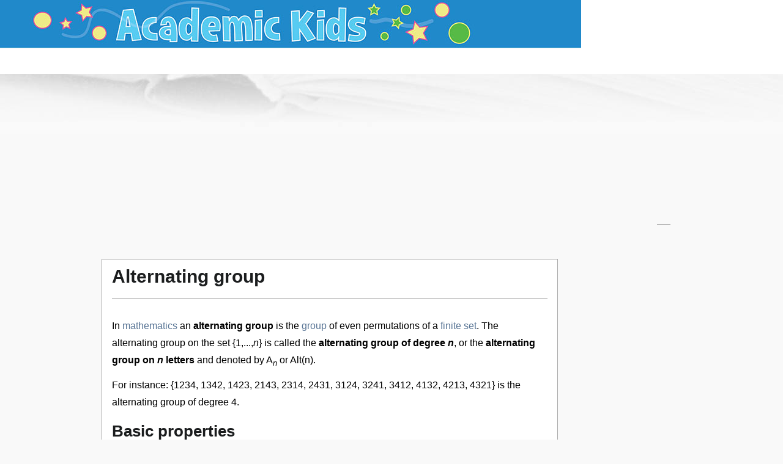

--- FILE ---
content_type: text/html; charset=iso-8859-1
request_url: https://academickids.com/encyclopedia/index.php/Alternating_group
body_size: 4432
content:


<!DOCTYPE html PUBLIC "-//W3C//DTD XHTML 1.0 Transitional//EN" "http://www.w3.org/TR/xhtml1/DTD/xhtml1-transitional.dtd">
<html xmlns="http://www.w3.org/1999/xhtml" xml:lang="en" lang="en" dir="ltr">
  <head>
    <meta http-equiv="Content-Type" content="text/html; charset=iso-8859-1" />
    <meta name="KEYWORDS" content="Alternating group,Abelian group,Automorphism group,Conjugacy class,Cyclic group,Factorial,Finite set,Group (mathematics),Group homomorphism,Iff" />
<meta name="robots" content="index,follow" />
<link rel="shortcut icon" href="/favicon.ico" />
    <title>Alternating group - Academic Kids</title>
    <style type="text/css" media="screen,projection">/*<![CDATA[*/ @import "/encyclopedia/skins/monobook/main.css"; /*]]>*/</style>
    <link rel="stylesheet" type="text/css" media="print" href="/encyclopedia/skins/common/commonPrint.css" />
    <!--[if lt IE 5.5000]><style type="text/css">@import "/encyclopedia/skins/monobook/IE50Fixes.css";</style><![endif]-->
    <!--[if IE 5.5000]><style type="text/css">@import "/encyclopedia/skins/monobook/IE55Fixes.css";</style><![endif]-->
    <!--[if IE 6]><style type="text/css">@import "/encyclopedia/skins/monobook/IE60Fixes.css";</style><![endif]-->
    <!--[if IE]><script type="text/javascript" src="/encyclopedia/skins/common/IEFixes.js"></script>
    <meta http-equiv="imagetoolbar" content="no" /><![endif]-->
    <script type="text/javascript" src="/encyclopedia/index.php?title=-&amp;action=raw&amp;gen=js"></script>    <script type="text/javascript" src="/encyclopedia/skins/common/wikibits.js"></script>
    <style type="text/css">/*<![CDATA[*/
@import "/encyclopedia/index.php?title=MediaWiki:Monobook.css&action=raw&ctype=text/css&smaxage=18000";
@import "/encyclopedia/index.php?title=-&action=raw&gen=css";
/*]]>*/</style>         
  <body         class="ns-0">

    <div id="globalWrapper">

    <div id="header-logo" align="left">
	<table cellspacing="0" cellpadding="0" border="0" width="100%">
	  <tr bgcolor="#FFFFFF">
	    <td>
		<a href="index.php" title="Back to main page" bgcolor="#FFFFFF"><img src="http://www.academickids.com/encyclopedia/encyclopedia.jpg"></a>
	    </td>
	  </tr>
	</table>
	<table cellspacing="0" cellpadding="10" border="0" width="100%">
	  <tr align="center">
	    <td>
	      </br>
	    </td>
	  </tr>	
	</table>
    </div>
<div class="spacer150px"></div>
<div id="p-reklam" class="portlet">
<h5></h5>

</div>

      <div id="column-content">
	<div id="content">

	  <a name="top" id="contentTop"></a>
	  	  <h1 class="firstHeading">Alternating group</h1>

	  <div id="bodyContent">
	    
	   <table width="2%" border="0" align="right" cellpadding="5" cellspacing="5">
  <tr><td align="left" valign="bottom" >
          	<div style="margin-top: 1px">

            </div>
          </td></tr> 
</table>
	    
	    	    	    <!-- start content -->
	    <p>In <a href="/encyclopedia/index.php/Mathematics" title="Mathematics">mathematics</a> an <b>alternating group</b> is the <a href="/encyclopedia/index.php/Group_%28mathematics%29" title="Group (mathematics)">group</a> of <a href="/encyclopedia/index.php?title=Even_permutation&amp;action=edit" class="new" title="Even permutation">even permutations</a> of a <a href="/encyclopedia/index.php/Finite_set" title="Finite set">finite set</a>. The alternating group on the set {1,...,<i>n</i>} is called the <b>alternating group of degree <i>n</i></b>, or the <b>alternating group on <i>n</i> letters</b> and denoted by A<sub ><i>n</i></sub > or Alt(n).
</p><p>For instance:
{1234,
1342,
1423,
2143,
2314,
2431,
3124,
3241,
3412,
4132,
4213,
4321}
is the alternating group of degree 4.
</p>
<table border="0" id="toc"><tr id="toctitle"><td align="center">
<b>Contents</b> <script type="text/javascript">showTocToggle("show","hide")</script></td></tr><tr id="tocinside"><td>
<div class="tocline"><a href="#Basic_properties">1 Basic properties</a><br /></div>
<div class="tocline"><a href="#Conjugacy_classes">2 Conjugacy classes</a><br /></div>
<div class="tocline"><a href="#Automorphism_group">3 Automorphism group</a><br /></div>
<div class="tocline"><a href="#Exceptional_isomorphisms">4 Exceptional isomorphisms</a><br /></div>
</td></tr></table>
<a name="Basic_properties"></a><h2> Basic properties </h2>
<p>For <i>n</i> &gt; 1, the group A<sub ><i>n</i></sub > is a <a href="/encyclopedia/index.php/Normal_subgroup" title="Normal subgroup">normal subgroup</a> of the <a href="/encyclopedia/index.php/Symmetric_group" title="Symmetric group">symmetric group</a> S<sub ><i>n</i></sub > with index 2 and has therefore <a href="/encyclopedia/index.php/Factorial" title="Factorial"><i>n</i>!</a>/2 elements. It is the <a href="/encyclopedia/index.php/Kernel_%28algebra%29" title="Kernel (algebra)">kernel</a> of the signature <a href="/encyclopedia/index.php/Group_homomorphism" title="Group homomorphism">group homomorphism</a> sgn&nbsp;: <i>S</i><sub ><i>n</i></sub > &rarr; {1, &minus;1} explained under <a href="/encyclopedia/index.php/Symmetric_group" title="Symmetric group">symmetric group</a>.
</p><p>The group <i>A</i><sub ><i>n</i></sub > is <a href="/encyclopedia/index.php/Abelian_group" title="Abelian group">abelian</a> <a href="/encyclopedia/index.php/Iff" title="Iff">iff</a> <i>n</i> &le; 3 and <a href="/encyclopedia/index.php/Simple_group" title="Simple group">simple</a> iff <i>n</i> = 3 or <i>n</i>  &ge; 5.
A<sub >5</sub > is the smallest non-abelian simple group, having order 60.
</p>
<a name="Conjugacy_classes"></a><h2> Conjugacy classes </h2>
<p>As in the <a href="/encyclopedia/index.php/Symmetric_group" title="Symmetric group">symmetric group</a>, the <a href="/encyclopedia/index.php/Conjugacy_class" title="Conjugacy class">conjugacy classes</a> in A<sub ><i>n</i></sub > consist of elements with the same cycle shape. However, if the cycle shape consists of cycles of odd length with no two cycles the same length, then there are exactly two conjugacy classes for this cycle shape. For instance,
the permutation (123)(45678) is not conjugate to its inverse (132)(48765) in
A<sub >8</sub >, although the two permutations have the same cycle shape, so they are conjugate in S<sub >8</sub >.
</p>
<a name="Automorphism_group"></a><h2> Automorphism group </h2>
<p>The <a href="/encyclopedia/index.php/Automorphism_group" title="Automorphism group">automorphism group</a> of A<sub ><i>n</i></sub > is the symmetric group S<sub ><i>n</i></sub >, except when <i>n</i>=6. The automorphism group of
A<sub >6</sub > is A<sub >6</sub >.2<sup >2</sup >. The extra <a href="/encyclopedia/index.php/Outer_automorphism" title="Outer automorphism">outer automorphism</a> in A<sub >6</sub > swaps the 3-cycles (like (123)) with elements of shape 3<sup >2</sup > (like (123)(456)).
</p>
<a name="Exceptional_isomorphisms"></a><h2> Exceptional isomorphisms </h2>
<p>There are some <a href="/encyclopedia/index.php/Isomorphism" title="Isomorphism">isomorphisms</a> between some of the small alternating groups and small <a href="/encyclopedia/index.php?title=Groups_of_Lie_type&amp;action=edit" class="new" title="Groups of Lie type">groups of Lie type</a>. These are:
</p>
<ul><li> A<sub >5</sub > is isomorphic to PSL<sub >2</sub >(4) and PSL<sub >2</sub >(5)
</li><li> A<sub >6</sub > is isomorphic to PSL<sub >2</sub >(9) and PSp<sub >4</sub >(2)'
</li><li> A<sub >8</sub > is isomorphic to PSL<sub >4</sub >(2)
</li></ul>
<p>More obviously, A<sub >3</sub > is isomorphic to the <a href="/encyclopedia/index.php/Cyclic_group" title="Cyclic group">cyclic group</a> C<sub >3</sub >, and A<sub >1</sub > and A<sub >2</sub > are isomorphic to the <a href="/encyclopedia/index.php/Trivial_group" title="Trivial group">trivial group</a>.
</p><div class="printfooter">
Retrieved from "<a href="https://academickids.com:443/encyclopedia/index.php/Alternating_group">https://academickids.com:443/encyclopedia/index.php/Alternating_group</a>"</div>
	   
	    <!-- end content -->
	    <div class="visualClear"></div>
	  </div>
	</div>
      </div>
      <div id="column-one">
	

	<script type="text/javascript"> if (window.isMSIE55) fixalpha(); </script>
	<div class="portlet" id="p-nav">
	  <h5>Navigation</h5>
	  <div class="pBody">
		<ul><li> <a href="https://academickids.com/" class='external' title="https://academickids.com/" rel="nofollow">Home Page</a><span class='urlexpansion'>&nbsp;(<i>https://academickids.com/</i>)</span>
</li><li>Art and Cultures
<ul><li> <a href="https://academickids.com/encyclopedia/index.php/Art" class='external' title="https://academickids.com/encyclopedia/index.php/Art" rel="nofollow">Art</a><span class='urlexpansion'>&nbsp;(<i>https://academickids.com/encyclopedia/index.php/Art</i>)</span>
</li><li> <a href="https://academickids.com/encyclopedia/index.php/Architecture" class='external' title="https://academickids.com/encyclopedia/index.php/Architecture" rel="nofollow">Architecture</a><span class='urlexpansion'>&nbsp;(<i>https://academickids.com/encyclopedia/index.php/Architecture</i>)</span>
</li><li> <a href="https://academickids.com/encyclopedia/index.php/Cultures" class='external' title="https://academickids.com/encyclopedia/index.php/Cultures" rel="nofollow">Cultures</a><span class='urlexpansion'>&nbsp;(<i>https://academickids.com/encyclopedia/index.php/Cultures</i>)</span>
</li><li> <a href="https://academickids.com/encyclopedia/index.php/Music" class='external' title="https://academickids.com/encyclopedia/index.php/Music" rel="nofollow">Music</a><span class='urlexpansion'>&nbsp;(<i>https://academickids.com/encyclopedia/index.php/Music</i>)</span>
</li><li> <a href="https://academickids.com/encyclopedia/index.php/List_of_musical_instruments" class='external' title="https://academickids.com/encyclopedia/index.php/List of musical instruments" rel="nofollow">Musical Instruments</a><span class='urlexpansion'>&nbsp;(<i>https://academickids.com/encyclopedia/index.php/List_of_musical_instruments</i>)</span>
</li></ul>
</li></ul>
<ul><li> <a href="https://academickids.com/encyclopedia/index.php/Biographies" class='external' title="https://academickids.com/encyclopedia/index.php/Biographies" rel="nofollow">Biographies</a><span class='urlexpansion'>&nbsp;(<i>https://academickids.com/encyclopedia/index.php/Biographies</i>)</span>
</li><li> <a href="https://academickids.com/encyclopedia/index.php/Clipart" class='external' title="https://academickids.com/encyclopedia/index.php/Clipart" rel="nofollow">Clipart</a><span class='urlexpansion'>&nbsp;(<i>https://academickids.com/encyclopedia/index.php/Clipart</i>)</span>
</li><li> <a href="https://academickids.com/encyclopedia/index.php/Geography" class='external' title="https://academickids.com/encyclopedia/index.php/Geography" rel="nofollow">Geography</a><span class='urlexpansion'>&nbsp;(<i>https://academickids.com/encyclopedia/index.php/Geography</i>)</span>
<ul><li> <a href="https:/academickids.com/encyclopedia/index.php/Countries" class='external' title="https:/academickids.com/encyclopedia/index.php/Countries" rel="nofollow">Countries of the World</a><span class='urlexpansion'>&nbsp;(<i>https:/academickids.com/encyclopedia/index.php/Countries</i>)</span>
</li><li> <a href="https://academickids.com/encyclopedia/index.php/Maps" class='external' title="https://academickids.com/encyclopedia/index.php/Maps" rel="nofollow">Maps</a><span class='urlexpansion'>&nbsp;(<i>https://academickids.com/encyclopedia/index.php/Maps</i>)</span>
</li><li> <a href="https://academickids.com/encyclopedia/index.php/Flags" class='external' title="https://academickids.com/encyclopedia/index.php/Flags" rel="nofollow">Flags</a><span class='urlexpansion'>&nbsp;(<i>https://academickids.com/encyclopedia/index.php/Flags</i>)</span>
</li><li> <a href="https://academickids.com/encyclopedia/index.php/Continents" class='external' title="https://academickids.com/encyclopedia/index.php/Continents" rel="nofollow">Continents</a><span class='urlexpansion'>&nbsp;(<i>https://academickids.com/encyclopedia/index.php/Continents</i>)</span>
</li></ul>
</li><li> <a href="https://academickids.com/encyclopedia/index.php/History" class='external' title="https://academickids.com/encyclopedia/index.php/History" rel="nofollow">History</a><span class='urlexpansion'>&nbsp;(<i>https://academickids.com/encyclopedia/index.php/History</i>)</span>
<ul><li> <a href="https://academickids.com/encyclopedia/index.php/Ancient_Civilizations" class='external' title="https://academickids.com/encyclopedia/index.php/Ancient Civilizations" rel="nofollow">Ancient Civilizations</a><span class='urlexpansion'>&nbsp;(<i>https://academickids.com/encyclopedia/index.php/Ancient_Civilizations</i>)</span>
</li><li> <a href="https://academickids.com/encyclopedia/index.php/Industrial_Revolution" class='external' title="https://academickids.com/encyclopedia/index.php/Industrial Revolution" rel="nofollow">Industrial Revolution</a><span class='urlexpansion'>&nbsp;(<i>https://academickids.com/encyclopedia/index.php/Industrial_Revolution</i>)</span>
</li><li> <a href="https://academickids.com/encyclopedia/index.php/Middle_Ages" class='external' title="https://academickids.com/encyclopedia/index.php/Middle Ages" rel="nofollow">Middle Ages</a><span class='urlexpansion'>&nbsp;(<i>https://academickids.com/encyclopedia/index.php/Middle_Ages</i>)</span>
</li><li> <a href="https://academickids.com/encyclopedia/index.php/Prehistory" class='external' title="https://academickids.com/encyclopedia/index.php/Prehistory" rel="nofollow">Prehistory</a><span class='urlexpansion'>&nbsp;(<i>https://academickids.com/encyclopedia/index.php/Prehistory</i>)</span>
</li><li> <a href="https://academickids.com/encyclopedia/index.php/Renaissance" class='external' title="https://academickids.com/encyclopedia/index.php/Renaissance" rel="nofollow">Renaissance</a><span class='urlexpansion'>&nbsp;(<i>https://academickids.com/encyclopedia/index.php/Renaissance</i>)</span>
</li><li> <a href="https://academickids.com/encyclopedia/index.php/Timelines" class='external' title="https://academickids.com/encyclopedia/index.php/Timelines" rel="nofollow">Timelines</a><span class='urlexpansion'>&nbsp;(<i>https://academickids.com/encyclopedia/index.php/Timelines</i>)</span>
</li><li> <a href="https://academickids.com/encyclopedia/index.php/United_States" class='external' title="https://academickids.com/encyclopedia/index.php/United States" rel="nofollow">United States</a><span class='urlexpansion'>&nbsp;(<i>https://academickids.com/encyclopedia/index.php/United_States</i>)</span>
</li><li> <a href="https://academickids.com/encyclopedia/index.php/Wars" class='external' title="https://academickids.com/encyclopedia/index.php/Wars" rel="nofollow">Wars</a><span class='urlexpansion'>&nbsp;(<i>https://academickids.com/encyclopedia/index.php/Wars</i>)</span>
</li><li> <a href="https://academickids.com/encyclopedia/index.php/History_of_the_world" class='external' title="https://academickids.com/encyclopedia/index.php/History of the world" rel="nofollow">World History</a><span class='urlexpansion'>&nbsp;(<i>https://academickids.com/encyclopedia/index.php/History_of_the_world</i>)</span>
</li></ul>
</li></ul>
<ul><li> <a href="https://academickids.com/encyclopedia/index.php/Human_Body" class='external' title="https://academickids.com/encyclopedia/index.php/Human Body" rel="nofollow">Human Body</a><span class='urlexpansion'>&nbsp;(<i>https://academickids.com/encyclopedia/index.php/Human_Body</i>)</span>
</li><li> <a href="https://academickids.com/encyclopedia/index.php/Mathematics" class='external' title="https://academickids.com/encyclopedia/index.php/Mathematics" rel="nofollow">Mathematics</a><span class='urlexpansion'>&nbsp;(<i>https://academickids.com/encyclopedia/index.php/Mathematics</i>)</span>
</li><li> <a href="https://academickids.com/encyclopedia/index.php/Reference" class='external' title="https://academickids.com/encyclopedia/index.php/Reference" rel="nofollow">Reference</a><span class='urlexpansion'>&nbsp;(<i>https://academickids.com/encyclopedia/index.php/Reference</i>)</span>
</li><li> <a href="https://academickids.com/encyclopedia/index.php/Science" class='external' title="https://academickids.com/encyclopedia/index.php/Science" rel="nofollow">Science</a><span class='urlexpansion'>&nbsp;(<i>https://academickids.com/encyclopedia/index.php/Science</i>)</span>
<ul><li> <a href="https://academickids.com/encyclopedia/index.php/Animals" class='external' title="https://academickids.com/encyclopedia/index.php/Animals" rel="nofollow">Animals</a><span class='urlexpansion'>&nbsp;(<i>https://academickids.com/encyclopedia/index.php/Animals</i>)</span>
</li><li> <a href="https://academickids.com/encyclopedia/index.php/Aviation" class='external' title="https://academickids.com/encyclopedia/index.php/Aviation" rel="nofollow">Aviation</a><span class='urlexpansion'>&nbsp;(<i>https://academickids.com/encyclopedia/index.php/Aviation</i>)</span>
</li><li> <a href="https://academickids.com/encyclopedia/index.php/Dinosaurs" class='external' title="https://academickids.com/encyclopedia/index.php/Dinosaurs" rel="nofollow">Dinosaurs</a><span class='urlexpansion'>&nbsp;(<i>https://academickids.com/encyclopedia/index.php/Dinosaurs</i>)</span>
</li><li> <a href="https://academickids.com/encyclopedia/index.php/Earth" class='external' title="https://academickids.com/encyclopedia/index.php/Earth" rel="nofollow">Earth</a><span class='urlexpansion'>&nbsp;(<i>https://academickids.com/encyclopedia/index.php/Earth</i>)</span>
</li><li> <a href="https://academickids.com/encyclopedia/index.php/Inventions" class='external' title="https://academickids.com/encyclopedia/index.php/Inventions" rel="nofollow">Inventions</a><span class='urlexpansion'>&nbsp;(<i>https://academickids.com/encyclopedia/index.php/Inventions</i>)</span>
</li><li> <a href="https://academickids.com/encyclopedia/index.php/Physical_Science" class='external' title="https://academickids.com/encyclopedia/index.php/Physical Science" rel="nofollow">Physical Science</a><span class='urlexpansion'>&nbsp;(<i>https://academickids.com/encyclopedia/index.php/Physical_Science</i>)</span>
</li><li> <a href="https://academickids.com/encyclopedia/index.php/Plants" class='external' title="https://academickids.com/encyclopedia/index.php/Plants" rel="nofollow">Plants</a><span class='urlexpansion'>&nbsp;(<i>https://academickids.com/encyclopedia/index.php/Plants</i>)</span>
</li><li> <a href="https://academickids.com/encyclopedia/index.php/Scientists" class='external' title="https://academickids.com/encyclopedia/index.php/Scientists" rel="nofollow">Scientists</a><span class='urlexpansion'>&nbsp;(<i>https://academickids.com/encyclopedia/index.php/Scientists</i>)</span>
</li></ul>
</li><li> <a href="https://academickids.com/encyclopedia/index.php/Social_Studies" class='external' title="https://academickids.com/encyclopedia/index.php/Social Studies" rel="nofollow">Social Studies</a><span class='urlexpansion'>&nbsp;(<i>https://academickids.com/encyclopedia/index.php/Social_Studies</i>)</span>
<ul><li> <a href="https://academickids.com/encyclopedia/index.php/Anthropology" class='external' title="https://academickids.com/encyclopedia/index.php/Anthropology" rel="nofollow">Anthropology</a><span class='urlexpansion'>&nbsp;(<i>https://academickids.com/encyclopedia/index.php/Anthropology</i>)</span>
</li><li> <a href="https://academickids.com/encyclopedia/index.php/Economics" class='external' title="https://academickids.com/encyclopedia/index.php/Economics" rel="nofollow">Economics</a><span class='urlexpansion'>&nbsp;(<i>https://academickids.com/encyclopedia/index.php/Economics</i>)</span>
</li><li> <a href="https://academickids.com/encyclopedia/index.php/Government" class='external' title="https://academickids.com/encyclopedia/index.php/Government" rel="nofollow">Government</a><span class='urlexpansion'>&nbsp;(<i>https://academickids.com/encyclopedia/index.php/Government</i>)</span>
</li><li> <a href="https://academickids.com/encyclopedia/index.php/Religion" class='external' title="https://academickids.com/encyclopedia/index.php/Religion" rel="nofollow">Religion</a><span class='urlexpansion'>&nbsp;(<i>https://academickids.com/encyclopedia/index.php/Religion</i>)</span>
</li><li> <a href="https://academickids.com/encyclopedia/index.php/Holidays" class='external' title="https://academickids.com/encyclopedia/index.php/Holidays" rel="nofollow">Holidays</a><span class='urlexpansion'>&nbsp;(<i>https://academickids.com/encyclopedia/index.php/Holidays</i>)</span>
</li></ul>
</li><li>  Space and Astronomy
<ul><li><a href="https://academickids.com/encyclopedia/index.php/Solar_System" class='external' title="https://academickids.com/encyclopedia/index.php/Solar System" rel="nofollow">Solar System</a><span class='urlexpansion'>&nbsp;(<i>https://academickids.com/encyclopedia/index.php/Solar_System</i>)</span>
</li><li><a href="https://academickids.com/encyclopedia/index.php/Planets" class='external' title="https://academickids.com/encyclopedia/index.php/Planets" rel="nofollow">Planets</a><span class='urlexpansion'>&nbsp;(<i>https://academickids.com/encyclopedia/index.php/Planets</i>)</span>
</li></ul>
</li><li> <a href="https://academickids.com/encyclopedia/index.php/Sports" class='external' title="https://academickids.com/encyclopedia/index.php/Sports" rel="nofollow">Sports</a><span class='urlexpansion'>&nbsp;(<i>https://academickids.com/encyclopedia/index.php/Sports</i>)</span>
</li><li> <a href="https://academickids.com/encyclopedia/index.php/Timelines" class='external' title="https://academickids.com/encyclopedia/index.php/Timelines" rel="nofollow">Timelines</a><span class='urlexpansion'>&nbsp;(<i>https://academickids.com/encyclopedia/index.php/Timelines</i>)</span>
</li><li> <a href="https://academickids.com/encyclopedia/index.php/Weather" class='external' title="https://academickids.com/encyclopedia/index.php/Weather" rel="nofollow">Weather</a><span class='urlexpansion'>&nbsp;(<i>https://academickids.com/encyclopedia/index.php/Weather</i>)</span>
</li><li> <a href="https://academickids.com/encyclopedia/index.php/US_States" class='external' title="https://academickids.com/encyclopedia/index.php/US States" rel="nofollow">US States</a><span class='urlexpansion'>&nbsp;(<i>https://academickids.com/encyclopedia/index.php/US_States</i>)</span>
</li></ul>
<hr />
<p ><b >Information</b ></p >
<ul><li> <a href="https://academickids.com/encyclopedia/index.php/Contactus" class='external' title="https://academickids.com/encyclopedia/index.php/Contactus" rel="nofollow">Contact Us</a><span class='urlexpansion'>&nbsp;(<i>https://academickids.com/encyclopedia/index.php/Contactus</i>)</span>
</li></ul>
<hr />
<ul><li> <a href="https://classroomclipart.com" class='external' title="https://classroomclipart.com" rel="nofollow">Clip Art</a><span class='urlexpansion'>&nbsp;(<i>https://classroomclipart.com</i>)</span>
</li></ul>
	  </div>
	</div>
	<div id="p-search" class="portlet">
	  <h5><label for="searchInput">Search</label></h5>
	  <div class="pBody">
	    <form name="searchform" action="/encyclopedia/index.php/Special:Search" id="searchform">
	      <input id="searchInput" name="search" type="text"
	        accesskey="f" value="" />
	      <input type='submit' name="go" class="searchButton" id="searchGoButton"
	        value="Go"
	        />&nbsp;<input type='submit' name="fulltext"
	        class="searchButton"
	        value="Search" />
	    </form>
	  </div>
	</div>
	<div class="portlet" id="p-tb">
	  <h5>Toolbox</h5>
	  <div class="pBody">

	  </div>
	</div>
    <div id="p-cactions" class="portlet">
	  
	</div>
	<div class="portlet" id="p-personal">
	  <h5>Personal tools</h5>
	  <div class="pBody">
	    
	  </div>
	</div>
	      </div><!-- end of the left (by default at least) column -->
      <div class="visualClear"></div>
      <div id="footer">
    		<ul id="f-list">

	  <li id="f-viewcount">This page has been accessed 3736 times.</li>	  	  	  <li id="f-about"><a href="/encyclopedia/index.php/Academic_Kids:About" title="Academic Kids:About">About Academic Kids</a></li>	  <li id="f-disclaimer"><a href="/encyclopedia/index.php/Wikipedia:General_disclaimer" title="Wikipedia:General disclaimer">Disclaimers</a></li>	</ul>
		  <a href="https://academickids.com/privacy.htm">Privacy Policy</a>
      </div>
    </div>
    <!-- Served by 108-59-13-129.cprapid.com in 0.05 secs. -->
  </body>
</html>


--- FILE ---
content_type: text/css
request_url: https://academickids.com/encyclopedia/skins/common/commonPrint.css
body_size: 5140
content:
/*
** MediaWiki Print style sheet for CSS2-capable browsers.
** Copyright Gabriel Wicke, http://www.aulinx.de/
**
** Derived from the plone (http://plone.org/) styles
** Copyright Alexander Limi
*/

/* Thanks to A List Apart (http://alistapart.com/) for useful extras */
a.stub,
a.new{ color:#ba0000; text-decoration:none; }

#toc { 
    /*border:1px solid #2f6fab;*/
    border:1px solid #aaaaaa;
    background-color:#f9f9f9;
    padding:5px;
}
.tocindent {
	margin-left: 2em;
}
.tocline {
	margin-bottom: 0px;
}
.toctoggle, .editsection {
	font-size: smaller;
}

/* images */
div.floatright { 
    float: right; 
    margin: 0;
    position:relative;
    border: 0.5em solid White;
    border-width: 0.5em 0 0.8em 1.4em;
}
div.floatright p { font-style: italic;} 
div.floatleft { 
    float: left; 
    margin: 0.3em 0.5em 0.5em 0;
    position:relative;
    border: 0.5em solid White;
    border-width: 0.5em 1.4em 0.8em 0;
}
div.floatleft p { font-style: italic; } 
/* thumbnails */
div.thumb {
    margin-bottom: 0.5em;
    border-style: solid; border-color: White;
    width: auto;
    overflow: hidden;
}
div.thumb div {
    border:1px solid #cccccc;
    padding: 3px !important;
    background-color:#f9f9f9;
    font-size: 94%;
    text-align: center;
}
div.thumb div a img {
    border:1px solid #cccccc;
}
div.thumb div div.thumbcaption {
    border: none;
    text-align: left;
    padding: 0.3em 0 0.1em 0;
}
div.magnify { display: none; }
div.tright {
    float: right;
    border-width: 0.5em 0 0.8em 1.4em;
}
div.tleft {
    float: left;
    margin-right:0.5em;
    border-width: 0.5em 1.4em 0.8em 0;
}

/* table standards */
table.rimage {
    float:right; 
    width:1pt; 
    position:relative;
    margin-left:1em; 
    margin-bottom:1em;
    text-align:center;
}

body {
    background: White;
    /*font-size: 11pt !important;*/
    color: Black;
    margin: 0;
    padding: 0;
}

div.top,
div#column-one,
#colophon,
.editsection,
.toctoggle,
.tochidden,
div#f-poweredbyico,
div#f-copyrightico,
li#f-viewcount,
li#f-about,
li#f-disclaimer {
    /* Hides all the elements irrelevant for printing */
    display: none;
}

ul { 
    list-style-type: square;
}

#content {
    background: none;
    border: none ! important;
    font-size: 11pt;
    padding: 0 ! important;
    margin: 0 ! important;
    text-align: left;
}
#footer {
    border-top: 1px solid black;
}

h1, h2, h3, h4, h5, h6
{
    font-weight: bold;
}

p, .documentDescription {
    margin: 1em 0 ! important;
    line-height: 1.2em;    
}

.tocindent p {
	margin: 0 0 0 0 ! important;
}

pre {
    border: 1pt dashed black;
    white-space: pre;
    font-size: 8pt;
    overflow: auto;
    padding: 1em 0;
}

table.listing,
table.listing td {
    border: 1pt solid black;
    border-collapse: collapse;
}

a {
    color: Black !important;
    padding: 0 !important
}

a:link, a:visited {
    color: #520;
    background: transparent;
    text-decoration: none;
}
/*
#content a:link:after, 
#content a:visited:after {
   content: " ( " attr(href) " ) ";
}*/

#globalWrapper {
    width: 100% !important;
    min-width: 0 !important;
}

#column-content {
    margin: 0 !important;
}

#column-content #content {
    padding: 1em;
    margin: 0 !important;
}
/* MSIE/Win doesn't understand 'inherit' */
a, a.external, a.new, a.stub {
	color: black ! important;
	text-decoration: none ! important;
}

/* Continue ... */
a, a.external, a.new, a.stub {
	color: inherit ! important;
	text-decoration: inherit ! important;
}

img { border: none; }
img.tex { vertical-align: middle; }
span.texhtml { font-family: serif; }

/* Show some stuff */
.urlexpansion {
	display: inline ! important;
}

div.townBox {
    position:relative;
    float:right;
    background:White;
    margin-left:1em;
    border: 1px solid gray;
    padding:0.3em;
    width: 200px;
    overflow: hidden;
    clear: right;
}
div.townBox dl {
    padding: 0;
    margin: 0 0 0.3em 0; 
    font-size: 96%;
}
div.townBox dl dt {
    background: none;
    margin: 0.4em 0 0 0;
}
div.townBox dl dd {
    margin: 0.1em 0 0 1.1em;
    background-color: #f3f3f3;
}

#siteNotice { display: none; }

table.gallery {
        border:  1px solid #cccccc;
        margin:  2px;
        padding: 2px;
        background-color:#ffffff;
}

table.gallery tr { 
        vertical-align:top;
}

div.gallerybox {
        border: 1px solid #cccccc;
        margin: 2px;
        background-color:#f9f9f9;
        width:  150px;
}

div.gallerybox div.thumb {
        text-align: center;
        border: 1px solid #cccccc;
        margin: 2px;
}       

div.gallerytext {
        font-size: 94%;
        padding: 2px 4px;
}       

/*
** Diff rendering
*/
table.diff { background:white; }
td.diff-otitle { background:#ffffff; }
td.diff-ntitle { background:#ffffff; }
td.diff-addedline {
    background:#ccffcc;
    font-size: smaller;
    border: solid 2px black;
}
td.diff-deletedline {
    background:#ffffaa;
    font-size: smaller;
    border: dotted 2px black;
}
td.diff-context {
    background:#eeeeee;
    font-size: smaller;
}
span.diffchange { color: silver; font-weight: bold; text-decoration: none; }

